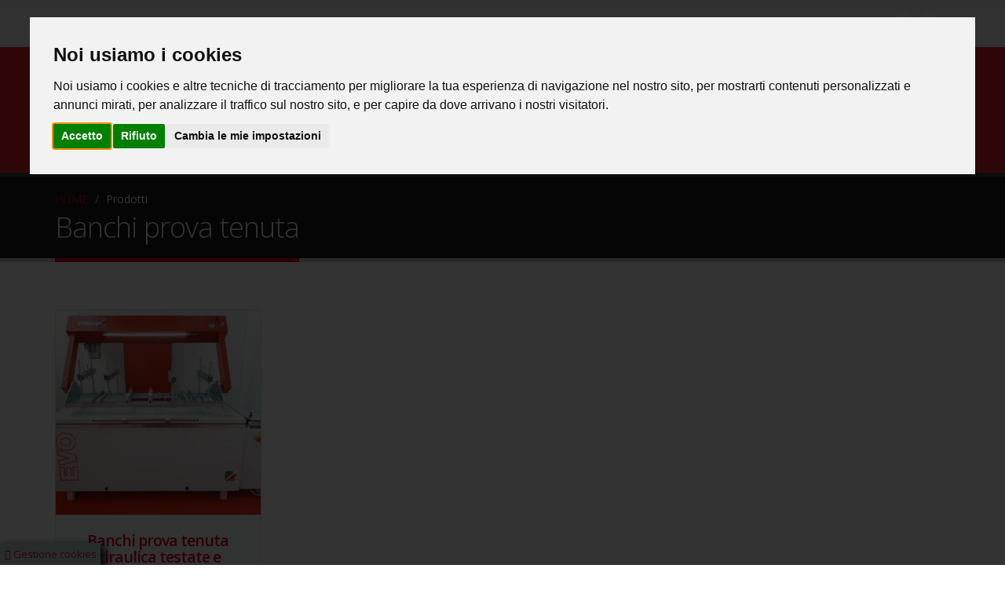

--- FILE ---
content_type: text/html; charset=UTF-8
request_url: https://www.evomaq.eu/prodotti-serdi.php?id=25&n=Banchi%20prova%20tenuta
body_size: 3320
content:


<!DOCTYPE html>
<html lang="it">
	<head>
        <title>Banchi prova tenuta | Serdi srl</title>		
		<meta charset="utf-8">
		<meta name="viewport" content="width=device-width, initial-scale=1.0">
        <meta name="keywords" content="Alesatrici, Macchine di precisione, valvole, motore" />
		<meta name="description" content="">
		<meta name="author" content="iCOM srl - D.Z.">
        <meta name="robots" content="index,follow" />
        <meta name="msvalidate.01" content="346B44F80E525BD7DE2AD661D6CBF55F" />
     
        <link href="images/favicon.png" rel="icon" type="image/png">
        <link href="https://fonts.googleapis.com/css?family=Open+Sans:300,400,600,700,800%7CShadows+Into+Light" rel="stylesheet" type="text/css">
        <link rel="stylesheet" href="https://evomaq.eu/vendor/bootstrap/bootstrap.css">
		<link rel="stylesheet" href="https://evomaq.eu/vendor/fontawesome/css/font-awesome.css">
		<link rel="stylesheet" href="https://evomaq.eu/vendor/owlcarousel/owl.carousel.min.css" media="screen">
		<link rel="stylesheet" href="https://evomaq.eu/vendor/owlcarousel/owl.theme.default.min.css" media="screen">
		<link rel="stylesheet" href="https://evomaq.eu/vendor/magnific-popup/magnific-popup.css" media="screen">
        <link rel="stylesheet" href="https://evomaq.eu/css/theme.css">
		<link rel="stylesheet" href="https://evomaq.eu/css/theme-elements.css">
		<link rel="stylesheet" href="https://evomaq.eu/css/theme-blog.css">
		<link rel="stylesheet" href="https://evomaq.eu/css/theme-shop.css">
		<link rel="stylesheet" href="https://evomaq.eu/css/theme-animate.css">
        <link rel="stylesheet" href="https://evomaq.eu/vendor/rs-plugin/css/settings.css" media="screen">
		<link rel="stylesheet" href="https://evomaq.eu/vendor/circle-flip-slideshow/css/component.css" media="screen">
        <link rel="stylesheet" href="https://evomaq.eu/css/skins/default.css">
        <link rel="stylesheet" href="https://evomaq.eu/css/custom.css">
        <script src="https://evomaq.eu/vendor/modernizr/modernizr.js"></script>

		<!--[if IE]>
			<link rel="stylesheet" href="css/ie.css">
		<![endif]-->

		<!--[if lte IE 8]>
			<script src="vendor/respond/respond.js"></script>
			<script src="vendor/excanvas/excanvas.js"></script>
		<![endif]-->

   </head>
	<body>
		<div class="body">
			<header id="header" class="flat-menu clean-top" style="background-color:#ec1f26">
				<div class="header-top">
					<div class="container">
          	<p style="font-weight:bold">
							Get in touch! <span><i class="fa fa-phone"></i>(+39) 0445-513011</span> | <a href="#">info@evomaq.eu</a>  - Serdi srl &bull; via Madonnetta 1 - Malo - Italy
					     </p>
       
            <ul class="social-icons">
              <li class="facebook"><a href="https://www.facebook.com/Serdi-Srl-Malo-VI-Italy-840368769423278/" target="_blank" title="Facebook">Facebook</a></li>
				 <li class="youtube"><a href="https://www.youtube.com/user/serdisrl" target="_blank" title="Youtube">Youtube</a></li>
							</ul>
                     </div>
                  </div>
				<div class="container">
					<div class="logo">
						<a href="https://evomaq.eu/">
							<img alt="Evolution - Serdi s.r.l." width="421" height="150" data-sticky-width="141" data-sticky-height="50" src="immagini/logo-bianco-header.png">
						</a>
					</div>
					<button class="btn btn-responsive-nav btn-inverse" data-toggle="collapse" data-target=".nav-main-collapse">
						<i class="fa fa-bars"></i>
					</button>
			 <nav class="pull-right">
							 <ul class="nav nav-pills nav-top">
							<li><a href="#" title="it"><img src="immagini/it.png"></a></li>
							<li><a href="en/" title="en"><img src="immagini/en.png"></a></li>
							<li><a href="ru/" title="ru"><img src="immagini/ru.png"></a></li>
              <li><a href="de/" title="de"><img src="immagini/de.png"></a></li>
              <li><a href="es/" title="es"><img src="immagini/es.png"></a></li>
						</ul> 
						</nav> 
                  </div>
				<div class="navbar-collapse nav-main-collapse collapse">
					<div class="container">
						<nav class="nav-main mega-menu">
							<ul class="nav nav-pills nav-main" id="mainMenu">
								<li>
									<a href="https://evomaq.eu/">HOME</a>
								</li>
								<li>
									<a href="azienda-serdi.php">Azienda</a>
								</li>
              <li class="dropdown active">
				 <a class="dropdown-toggle" href="#">Prodotti <i class="fa fa-angle-down"></i></a>
					 <ul class="dropdown-menu">
                  
                    <li><a href="prodotti-serdi.php?id=6&n=EVO">EVO</a></li>
                     <li><a href="prodotti-serdi.php?id=7&n=Accessori / ricambi">Accessori / ricambi</a></li>
                     <li><a href="prodotti-serdi.php?id=25&n=Banchi prova tenuta">Banchi prova tenuta</a></li>
         </ul>
             </li>
               
                    <li><a href="prodotti-serdi.php?id=30&n=Usato">Usato</a></li>
                    <li><a href="news-serdi.php">News</a></li>
					<li><a href="contatti-serdi.php">Contatti</a></li>
								
							</ul>
						</nav>
					</div>
				</div>
			</header>
             <div role="main" class="main shop">
               <section class="page-top">
					<div class="container">
						<div class="row">
							<div class="col-md-12">
								<ul class="breadcrumb">
									<li><a href="/">HOME</a></li>
									<li class="active">Prodotti</li>
								</ul>
							</div>
						</div>
						<div class="row">
							<div class="col-md-12">
								<h1>Banchi prova tenuta</h1>
							</div>
						</div>
					</div>
				</section>
         	     <div class="container">
					<div class="row">
                      <ul class="products product-thumb-info-list" data-plugin-masonry>

  <li class="col-md-3 col-sm-6 col-xs-12 product">
	 <span class="product-thumb-info">
		<a href="dettaglio-prodotto-serdi.php?&pid=99&c=25">
		  <span class="product-thumb-info-image">
			<span class="product-thumb-info-act">
				<span class="product-thumb-info-act-right"><em><i class="fa fa-search-plus"></i> Scheda tecnica</em></span>
				  </span>
											
                      
                   <img alt="" class="img-responsive" src="https://evomaq.eu/images/product/19c71efda458a440b5504f739bb8c61561c3bef3-ptm1600l.jpg">  


										</span>
									</a>
									<span class="product-thumb-info-content">
										<a href="dettaglio-prodotto-serdi.php?&pid=99&c=25">
											<h4 style="text-align:center; color:#e3001b;">Banchi prova tenuta idraulica testate e monoblocchi PTM1600L - PTM1600HXL</h4>
											
										</a>
									</span>
								</span>
							</li>
													
				</ul>
                 </div>
                  </div>
                    </div>
             <footer class="short" id="footer">
				<div class="container">
					<div class="row">
						<div class="col-md-8">
							
							<p>Serdi Srl è da molti anni presente nel settore delle macchine utensili ed in particolare nella produzione di alesatrici per sedi e guida valvola delle testate motore.</p>
							<hr class="light">
                        <nav>
						  <ul class="nav nav-pills nav-top">
							<li><a href="#" title="it"><img src="immagini/it.png"></a></li>
							<li><a href="en/" title="en"><img src="immagini/en.png"></a></li>
							<li><a href="ru/" title="ru"><img src="immagini/ru.png"></a></li>
                            <li><a href="de/" title="de"><img src="immagini/de.png"></a></li>
                            <li><a href="es/" title="es"><img src="immagini/es.png"></a></li>
						 </ul> 
						</nav>   
                          </div>
						   <div class="col-md-3 col-md-offset-1">
							<p class="short">Serdi s.r.l. unipersonale</p>
                            <p>Via Madonnetta, 1<br>
                               36034 Malo (VI) Italy</p>
							<span class="phone">(+39) 0445-513011</span>
							<ul class="list icons list-unstyled">
								<li><i class="fa fa-envelope" style="color:#fff"></i> <a href="mailto:info@evomaq.eu">info@evomaq.eu</a></li>
							</ul>
							<div class="social-icons">
								<ul class="social-icons">
									<li class="facebook"><a href="https://www.facebook.com/Serdi-Srl-Malo-VI-Italy-840368769423278/" target="_blank" data-placement="bottom" data-tooltip title="Facebook">Facebook</a></li>
									<li class="youtube"><a href="https://www.youtube.com/user/serdisrl" target="_blank" title="Youtube">Youtube</a></li>
								</ul>
							</div>
						</div>
					</div>
				</div>
				<div class="footer-copyright">
					<div class="container">
						<div class="row">
							<div class="col-md-7">
								<p>© Copyright 2016 Serdi srl. unipersonale &bull; Piva 01984960243 &bull; <a href="privacy.php">Privacy</a> e <a href="cookies-policy.php">cookies</a></p>
							</div>
							<div class="col-md-4">
								<nav id="sub-menu">
									<ul>
										<li><a href="https://www.icomservice.it" target="_blank">Powered by ICOM S.r.l.</a></li>
										
									</ul>
								</nav>
							</div>
						</div>
					</div>
				</div>
			</footer>
		</div>
        <script src="vendor/jquery/jquery.js"></script>
		<script src="vendor/jquery.appear/jquery.appear.js"></script>
		<script src="vendor/jquery.easing/jquery.easing.js"></script>
		<script src="vendor/jquery-cookie/jquery-cookie.js"></script>
		<script src="vendor/bootstrap/bootstrap.js"></script>
		<script src="vendor/common/common.js"></script>
		<script src="vendor/jquery.validation/jquery.validation.js"></script>
		<script src="vendor/jquery.stellar/jquery.stellar.js"></script>
		<script src="vendor/jquery.easy-pie-chart/jquery.easy-pie-chart.js"></script>
		<script src="vendor/jquery.gmap/jquery.gmap.js"></script>
		<script src="vendor/isotope/jquery.isotope.js"></script>
		<script src="vendor/owlcarousel/owl.carousel.js"></script>
		<script src="vendor/jflickrfeed/jflickrfeed.js"></script>
		<script src="vendor/magnific-popup/jquery.magnific-popup.js"></script>
		<script src="vendor/vide/vide.js"></script>
		<script src="js/theme.js"></script>
		<script src="js/custom.js"></script>
		<script src="js/theme.init.js"></script>
		
<!-- Cookie Consent by https://www.FreePrivacyPolicy.com -->
<script type="text/javascript" src="//www.freeprivacypolicy.com/public/cookie-consent/4.0.0/cookie-consent.js" charset="UTF-8"></script>
<script type="text/javascript" charset="UTF-8">
document.addEventListener('DOMContentLoaded', function () {
cookieconsent.run({"notice_banner_type":"interstitial","consent_type":"express","palette":"light","language":"it","page_load_consent_levels":["strictly-necessary"],"notice_banner_reject_button_hide":false,"preferences_center_close_button_hide":false,"page_refresh_confirmation_buttons":false});
});
</script>
		
		
		<!-- Google Analytics: Change UA-XXXXX-X to be your site's ID. Go to http://www.google.com/analytics/ for more information.
		<script type="text/javascript">
		
			var _gaq = _gaq || [];
			_gaq.push(['_setAccount', 'UA-12345678-1']);
			_gaq.push(['_trackPageview']);
		
			(function() {
			var ga = document.createElement('script'); ga.type = 'text/javascript'; ga.async = true;
			ga.src = ('https:' == document.location.protocol ? 'https://ssl' : 'http://www') + '.google-analytics.com/ga.js';
			var s = document.getElementsByTagName('script')[0]; s.parentNode.insertBefore(ga, s);
			})();
		
		</script>
		 -->
  	<div class="fixed-bottom"><a href="#" id="open_preferences_center"><i class="fa fa-cog"></i> Gestione cookies</a></div>
	</body>
</html>

--- FILE ---
content_type: text/css
request_url: https://evomaq.eu/css/skins/default.css
body_size: 1703
content:
h3,
h4,
h5 {
	color: #e3001b;
}

a {
	color: #e3001b;
}

a:hover {
	color: #0099e6;
}

a:active {
	color: #0077b3;
}

.alternative-font {
	color: #e3001b;
}

p.drop-caps:first-child:first-letter {
	color: #e3001b;
}

p.drop-caps.secundary:first-child:first-letter {
	background-color: #e3001b;
}

ul.nav-pills > li.active > a {
	background-color: #e3001b;
}

ul.nav-pills > li.active > a:hover,
ul.nav-pills > li.active > a:focus {
	background-color: #e3001b;
}

.sort-source-wrapper .nav > li.active > a {
	color: #e3001b;
}

.sort-source-wrapper .nav > li.active > a:hover,
.sort-source-wrapper .nav > li.active > a:focus {
	color: #e3001b;
}
/* Labels */
.label-primary {
	background-color: #e3001b;
}

.pagination > li > a,
.pagination > li > span,
.pagination > li > a:hover,
.pagination > li > span:hover,
.pagination > li > a:focus,
.pagination > li > span:focus {
	color: #e3001b;
}

.pagination > .active > a,
.pagination > .active > span,
.pagination > .active > a:hover,
.pagination > .active > span:hover,
.pagination > .active > a:focus,
.pagination > .active > span:focus {
	background-color: #e3001b;
	border-color: #e3001b;
}

body.dark .pagination > li > a,
body.dark .pagination > li > span,
body.dark .pagination > li > a:hover,
body.dark .pagination > li > span:hover,
body.dark .pagination > li > a:focus,
body.dark .pagination > li > span:focus {
	color: #e3001b;
}

body.dark .pagination > .active > a,
body.dark .pagination > .active > span,
body.dark .pagination > .active > a:hover,
body.dark .pagination > .active > span:hover,
body.dark .pagination > .active > a:focus,
body.dark .pagination > .active > span:focus {
	background-color: #e3001b;
	border-color: #e3001b;
}

.btn-primary,
.pagination > .active > a,
body.dark .pagination > .active > a,
.owl-theme .owl-controls .owl-nav [class*="owl-"] {
	border-color: #e3001b !important;
	color: #ffffff;
	text-shadow: 0 -1px 0 rgba(0, 0, 0, 0.25);
	background-color: #e3001b;
	border-color: #e3001b;
}

.btn-primary:hover,
.pagination > .active > a:hover,
body.dark .pagination > .active > a:hover,
.owl-theme .owl-controls .owl-nav [class*="owl-"]:hover {
	border-color: #0099e6;
	background-color: #cc6633;
}

.btn-primary:active,
.pagination > .active > a:active,
body.dark .pagination > .active > a:active,
.owl-theme .owl-controls .owl-nav [class*="owl-"]:active,
.btn-primary:focus,
.pagination > .active > a:focus,
body.dark .pagination > .active > a:focus,
.owl-theme .owl-controls .owl-nav [class*="owl-"]:focus {
	border-color: #0077b3;
	background-color: #0077b3;
}

.progress-bar-primary {
	background-color: #e3001b;
}

.btn-success {
	color: #ffffff;
	text-shadow: 0 -1px 0 rgba(0, 0, 0, 0.25);
	background-color: #47a447;
	border-color: #47a447;
}

.btn-success:hover {
	border-color: #51b451;
	background-color: #51b451;
}

.btn-success:active,
.btn-success:focus {
	border-color: #3f923f;
	background-color: #3f923f;
}

.btn-warning {
	color: #ffffff;
	text-shadow: 0 -1px 0 rgba(0, 0, 0, 0.25);
	background-color: #ed9c28;
	border-color: #ed9c28;
}

.btn-warning:hover {
	border-color: #efa740;
	background-color: #efa740;
}

.btn-warning:active,
.btn-warning:focus {
	border-color: #e89113;
	background-color: #e89113;
}

.btn-danger {
	color: #ffffff;
	text-shadow: 0 -1px 0 rgba(0, 0, 0, 0.25);
	background-color: #d2322d;
	border-color: #d2322d;
}

.btn-danger:hover {
	border-color: #d64742;
	background-color: #d64742;
}

.btn-danger:active,
.btn-danger:focus {
	border-color: #bd2d29;
	background-color: #bd2d29;
}

.btn-info {
	color: #ffffff;
	text-shadow: 0 -1px 0 rgba(0, 0, 0, 0.25);
	background-color: #5bc0de;
	border-color: #5bc0de;
}

.btn-info:hover {
	border-color: #70c8e2;
	background-color: #70c8e2;
}

.btn-info:active,
.btn-info:focus {
	border-color: #46b8da;
	background-color: #46b8da;
}

.btn-dark {
	color: #ffffff;
	text-shadow: 0 -1px 0 rgba(0, 0, 0, 0.25);
	background-color: #171717;
	border-color: #171717;
}

.btn-dark:hover {
	border-color: #242424;
	background-color: #242424;
}

.btn-dark:active,
.btn-dark:focus {
	border-color: #0a0a0a;
	background-color: #0a0a0a;
}

section.highlight {
	background-color: #e3001b !important;
	border-color: #0077b3 !important;
}

section.page-top h1 {
	border-bottom-color: #e3001b;
}

section.toggle label {
	color: #e3001b;
	border-left-color: #e3001b;
	border-right-color: #e3001b;
}

section.toggle.active > label {
	background-color: #e3001b;
	border-color: #e3001b;
	color: #FFF;
}

section.page-top.custom-product {
	background-color: #0077b3;
	border-top-color: #0081c2;
}

.feature-box .feature-box-icon {
	background-color: #e3001b;
}

.feature-box.secundary .feature-box-icon i.fa {
	color: #e3001b;
}

.thumb-info .thumb-info-type {
	background-color: #e3001b;
}

.thumb-info .thumb-info-action-icon {
	background-color: #e3001b;
}

.thumb-info-social-icons a {
	background-color: #e3001b;
}

.thumbnail .zoom {
	background-color: #e3001b;
}

.img-thumbnail .zoom {
	background-color: #e3001b;
}

.inverted {
	background-color: #e3001b;
}

.owl-theme .owl-dots .owl-dot.active span,
.owl-theme .owl-dots .owl-dot:hover span {
	background-color: #e3001b;
}

.tabs ul.nav-tabs a,
.tabs ul.nav-tabs a:hover {
	color: #e3001b;
}

.tabs ul.nav-tabs a:hover,
.tabs ul.nav-tabs a:focus {
	border-top-color: #e3001b;
}

.tabs ul.nav-tabs li.active a {
	border-top-color: #e3001b;
	color: #e3001b;
}

.tabs ul.nav-tabs.nav-justified a:hover,
.tabs ul.nav-tabs.nav-justified a:focus {
	border-top-color: #e3001b;
}

.tabs.tabs-bottom ul.nav-tabs li a:hover,
.tabs.tabs-bottom ul.nav-tabs li.active a,
.tabs.tabs-bottom ul.nav-tabs li.active a:hover,
.tabs.tabs-bottom ul.nav-tabs li.active a:focus {
	border-bottom-color: #e3001b;
}

.tabs.tabs-vertical.tabs-left ul.nav-tabs li a:hover,
.tabs.tabs-vertical.tabs-left ul.nav-tabs li.active a,
.tabs.tabs-vertical.tabs-left ul.nav-tabs li.active a:hover,
.tabs.tabs-vertical.tabs-left ul.nav-tabs li.active a:focus {
	border-left-color: #e3001b;
}

.tabs.tabs-vertical.tabs-right ul.nav-tabs li a:hover,
.tabs.tabs-vertical.tabs-right ul.nav-tabs li.active a,
.tabs.tabs-vertical.tabs-right ul.nav-tabs li.active a:hover,
.tabs.tabs-vertical.tabs-right ul.nav-tabs li.active a:focus {
	border-right-color: #e3001b;
}

ul.list.icons li i {
	color: #e3001b;
}

i.icon-featured {
	background-color: #e3001b;
}

.parallax blockquote i.fa-quote-left {
	color: #e3001b;
}

section.video blockquote i.fa-quote-left {
	color: #e3001b;
}

.panel-group .panel-heading a {
	color: #e3001b;
}

.panel-group.secundary .panel-heading {
	background-color: #e3001b !important;
}

#header nav ul.nav-main ul.dropdown-menu,
#header nav ul.nav-main li.dropdown.open .dropdown-toggle,
#header nav ul.nav-main li.active a,
#header nav ul.nav-main li > a:hover,
#header nav ul.nav-main li.dropdown:hover a {
	color: #FFF;
	background-color: #e3001b !important;
}

#header nav ul.nav-main ul.dropdown-menu li:hover > a {
	background-color: #00aaff !important;
}

#header nav ul.nav-main ul.dropdown-menu {
	color: #ffffff;
	text-shadow: 0 -1px 0 rgba(0, 0, 0, 0.25);
	background-color: #e3001b;
	border-color: #e3001b;
}

#header nav ul.nav-main ul.dropdown-menu:hover {
	border-color: #0099e6;
	background-color: yellow;
}

#header nav ul.nav-main ul.dropdown-menu:active,
#header nav ul.nav-main ul.dropdown-menu:focus {
	border-color: #0077b3;
	background-color: #0077b3;
}

#header nav ul.nav-main li.dropdown:hover ul.dropdown-menu li > a {
	background: none !important;
}

#header nav ul.nav-main li.dropdown:hover ul.dropdown-menu li > a:hover {
	background: #000 !important;
}

@media (min-width: 992px) {
	#header.single-menu nav ul.nav-main li.active > a {
		border-top: 5px solid #e3001b;
	}

	#header.darken-top-border {
		border-top: 5px solid #0077b3 !important;
	}

	#header.colored .header-top {
		background-color: #e3001b;
	}

	#header.colored .header-top ul.nav-top li a:hover {
		background-color: #0099e6 !important;
	}

	#header.flat-menu nav ul.nav-main li > a,
	#header.flat-menu nav ul.nav-main li.active > a {
		color: #666;
	}

	#header.flat-menu nav ul.nav-main li.active > a {
		color: #e3001b;
		/*background-color: transparent !important;  */
	}

	#header.flat-menu nav ul.nav-main li > a:hover,
	#header.flat-menu nav ul.nav-main li.dropdown:hover a {
		color: #FFF;
		background-color: #e3001b !important;
	}

	#header nav.mega-menu ul.nav-main li.mega-menu-item ul.dropdown-menu {
		border-top-color: #e3001b;
	}
}

blockquote.testimonial {
	background: #0099e6;
}

.testimonial-arrow-down {
	border-top-color: #0099e6;
}

.featured-box-secundary i.icon-featured {
	background-color: #e3001b;
}

.featured-box-secundary h4 {
	color: #e3001b;
}

.featured-box-secundary .box-content {
	border-top-color: #e3001b;
}

.pricing-table .most-popular {
	border-color: #e3001b;
}

.pricing-table .most-popular h3 {
	background-color: #e3001b;
}

section.timeline .timeline-box.left:before,
section.timeline .timeline-box.right:before {
	background: #e3001b;
	box-shadow: 0 0 0 3px #ffffff, 0 0 0 6px #e3001b;
}

ul.history li .featured-box .box-content {
	border-top-color: #e3001b;
}

.recent-posts .date .month,
article.post .post-date .month {
	background-color: #e3001b;
}

.recent-posts .date .day,
article.post .post-date .day {
	color: #e3001b;
}

.slider .tp-bannertimer {
	background-color: #e3001b;
}

.home-intro p em {
	color: #00aaff;
}

.home-concept strong {
	color: #e3001b;
}

.shop ul.products li.product .onsale {
	background-color: #e3001b;
	border-bottom-color: #006da3;
}

.shop .star-rating span,
.shop .cart-totals tr.total .amount {
	color: #e3001b;
}

#footer .footer-ribbon {
	background: #e3001b;
}

#footer .footer-ribbon:before {
	border-right-color: #005580;
	border-left-color: #005580;
}

#footer.light h1,
#footer.light h2,
#footer.light h3,
#footer.light h4,
#footer.light a {
	color: #e3001b !important;
}

#footer.color {
	background: #e3001b;
	border-top-color: #e3001b;
}

#footer.color .footer-ribbon {
	background: #006699;
}

#footer.color .footer-ribbon:before {
	border-right-color: #00334d;
}

#footer.color .footer-copyright {
	background: #0077b3;
	border-top-color: #0077b3;
}

html.boxed .body {
	border-top-color: #e3001b;
}

html[dir="rtl"] .tabs.tabs-vertical.tabs-left ul.nav-tabs li a:hover,
html[dir="rtl"] .tabs.tabs-vertical.tabs-left ul.nav-tabs li.active a,
html[dir="rtl"] .tabs.tabs-vertical.tabs-left ul.nav-tabs li.active a:hover,
html[dir="rtl"] .tabs.tabs-vertical.tabs-left ul.nav-tabs li.active a:focus {
	border-right-color: #e3001b;
	border-left-color: transparent;
}

html[dir="rtl"] .tabs.tabs-vertical.tabs-right ul.nav-tabs li a:hover,
html[dir="rtl"] .tabs.tabs-vertical.tabs-right ul.nav-tabs li.active a,
html[dir="rtl"] .tabs.tabs-vertical.tabs-right ul.nav-tabs li.active a:hover,
html[dir="rtl"] .tabs.tabs-vertical.tabs-right ul.nav-tabs li.active a:focus {
	border-right-color: transparent;
	border-left-color: #e3001b;
}


--- FILE ---
content_type: text/css
request_url: https://evomaq.eu/css/custom.css
body_size: 427
content:
/* Add here all your CSS customizations */
body, p {color:#000}

.breadcrumb > .active {color:#fff}
 
 
#header {background:transparent;}
#header .header-top p { font-size:1.2em }
#header nav ul.nav-main li a {
    font-size: 15px;
    font-weight: 600;
    
}

#footer {
    background: #ec1f26;
    border: none;
    font-size: 0.9em;
    padding: 70px 0 0;
    position: relative;
    clear: both;
}

#footer p{ color:#fff}

#header nav ul.nav-top li span {
    color: #000;
    font-size: 1.2em;
    font-weight: bold;
}

ul.dropdown-menu > li > a {background-color: yellow}

#footer .footer-copyright p {
    color: #fff;
    }
    
    #header.flat-menu nav ul.nav-main li > a, #header.flat-menu nav ul.nav-main li.active > a {
    color: #fff;
   } 
    
    #footer .footer-copyright {
    background: #ec1f26;
    border-top: 0; }
    
  #header nav ul.nav-main li.active a {background-color:#c3030a !important;} 
    
    
    .nav > li > a {padding: 10px 5px; }
    
    .shop {margin-top: 0;}

.home {color:#e3001b }

.fixed-bottom {
   position: fixed;
   left: 0;
   bottom: 0;
   width: 10%;
   padding:3px;
   font-size:13px;
   background-color:#cbe2d6;
   color: white;
   text-align: center;
   box-shadow: 5px 5px 10px 2px #333333;
   z-index:99999;
}

@media screen and (max-width: 767px) { 

.fixed-bottom {
width:23%;
}
}

@media screen and (max-width: 397px) { 

.fixed-bottom {
width:35%;
}
}